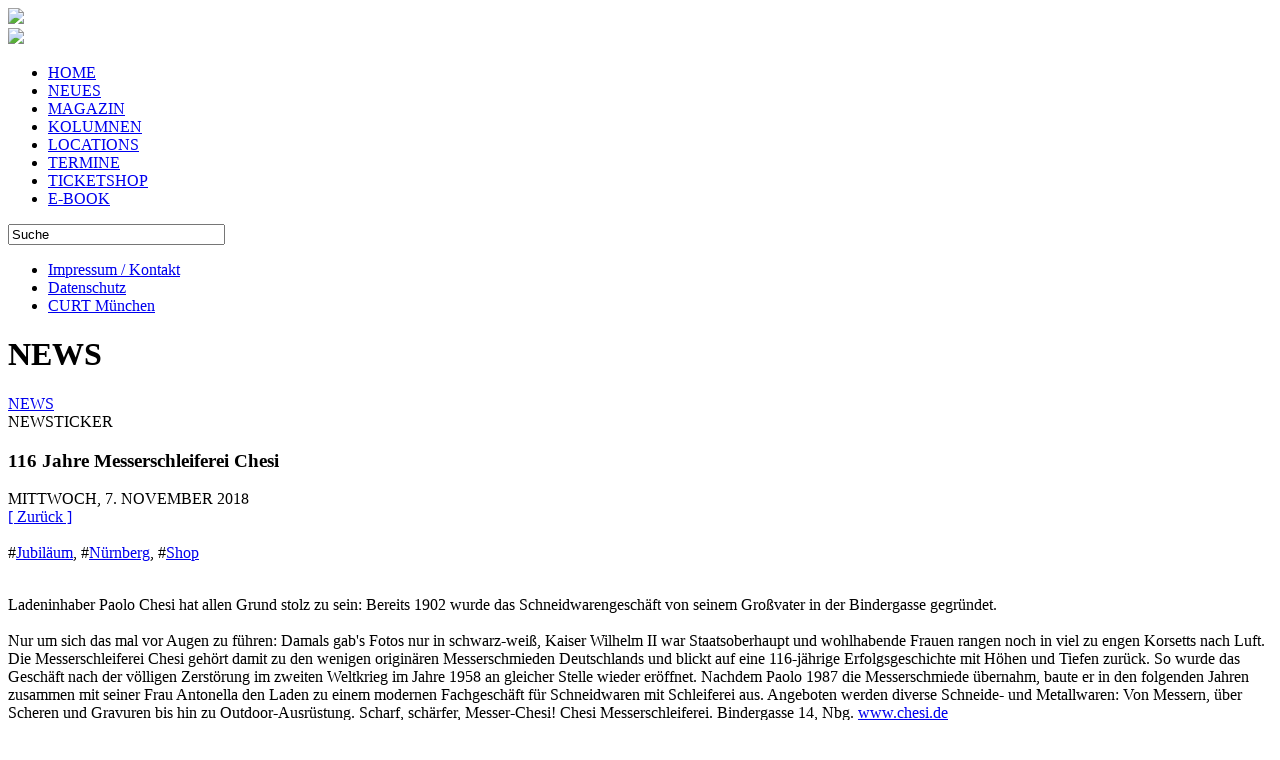

--- FILE ---
content_type: text/html; charset=utf-8
request_url: https://www.curt.de/inhalt/artikel/12278/124/
body_size: 47001
content:
<!DOCTYPE html>
<html lang="de-DE"> 
<head>
    <meta http-equiv="Content-Type" content="text/html; charset=utf-8" />
	<meta name="viewport" content="width=device-width" />
	<meta name="apple-mobile-web-app-capable" content="yes">
	<meta property="og:image" content="https://www.curt.de/templates/css/curt_logo3.png" />
	<meta property="fb:app_id" content="219993124721280" />
    <title>116 Jahre Messerschleiferei Chesi - curt Magazin</title>
<meta name="title" content="116 Jahre Messerschleiferei Chesi" />
<meta name="description" content="CURT - Das Stadtmagazin für Nürnberg, Fürth, Erlangen und auch München. Ladeninhaber Paolo Chesi hat allen Grund stolz zu sein: Bereits 1902 wurde das Schneidwarengeschäft von seinem Großvater in der Bindergasse gegründet." />
<meta name="keywords" content="Magazin, Stadtmagazin, Nuernberg, Nürnberg, Fürth, Fuerth, Erlangen, München, Muenchen. Shop, Jubiläum, Nürnberg" />
<meta name="generator" content="curt media" />
<meta name="robots" content="index, follow" />
<base href="https://www.curt.de/" />
	<link rel="shortcut icon" href="https://www.curt.de/images/curt2.ico" />
			        <link rel="stylesheet" href="https://www.curt.de/templates/css/style.css" type="text/css"/>    	<link rel="stylesheet" href="https://www.curt.de/templates/css/fontello.css" type="text/css"/>
    <script type="text/javascript" src="https://www.curt.de/templates/js/modernizr.custom.26633.js"></script>	
	<script type="text/javascript" src="https://www.curt.de/templates/js/jquery.min.js"></script>
	<!--[if IE 8]>
	<script type="text/javascript" src="https://www.curt.de/templates/js/addeventlistener.js"></script>
	<script type="text/javascript" src="https://www.curt.de/templates/js/jquery.1.min.js"></script>
	<![endif]-->
	<!--[if lte IE 9]>
	<script type="text/javascript" src="https://www.curt.de/templates/js/media.match.js"></script>
	<![endif]-->
	<script type="text/javascript" src="https://www.curt.de/templates/js/isotope.pkgd.min.js"></script>
	<script type="text/javascript" src="https://www.curt.de/templates/js/packery-mode.pkgd.min.js"></script>
	<script type="text/javascript" src="https://www.curt.de/templates/js/jquery.infinitescroll.min.js"></script>	<script type="text/javascript" src="https://www.curt.de/templates/js/jquery.imagesloaded.min.js"></script>
			<script type="text/javascript" src="https://www.curt.de/templates/js/jquery.dotdotdot.min.js"></script>
		<script type="text/javascript" src="https://www.curt.de/templates/js/functions_base.js"></script>
	
	<script type="text/javascript" src="https://www.curt.de/templates/js/functions_news.js"></script>
	
	<script type="text/javascript" src="https://www.curt.de/templates/js/jquery.ui.datepicker.min.js"></script>
</head>
<body class="news"><div id="loading"></div>
<div id="wrap">
<div id="mobilheader">
		<div class="btn btn-navbarback">
			<a href='javascript:history.go(-1)'><span class="icon-left-thin size-20"></span></a>
		</div>
		<div id="blogo" class="btn btn-navbarl">
			<a href="http://www.curt.de/nbg">
				<img src="https://www.curt.de/templates/css/icon_logo.svg" />
			</a>
		</div>
		</a>
		<div id="jsSuche" class="btn btn-navbar">
			<span class="icon-search size-20"></span>
		</div> 		
		<div id="jsDatepicker" class="btn btn-navbar">
			<span class="icon-calendar size-20"></span>
		</div> 	
		<div id="jsMobileNav" class="btn btn-navbar">
			<span class="icon-menu size-20"></span>
		</div> 	
</div>		
<div style="clear: both;"></div>	
<div id="mobilemenu"></div>
<div id="datepicker2"></div>
<div id="suchem"></div>
<div id="leftcolumn">
	<div id="logo"><img src="https://www.curt.de/templates/css/curt_logo_quad_cyan.svg" />
</div>
	<div id="desktopmenu">
	<nav id='menu-main-container'>
		<ul id='menu-main-navigation' class='menu'>
			<li class='menu-item'>
				<a href="https://www.curt.de/start/82/">HOME</a>
			</li>
			<li class='menu-item menu-item-aktiv'>
				<a href="https://www.curt.de/inhalt/unter/0/124/">NEUES</a>
			</li>
			<li class='menu-item'>
				<a href="https://www.curt.de/inhalt/ober/5/43/">MAGAZIN</a>
			</li>
			<li class='menu-item'>
				<a href="https://www.curt.de/inhalt/filter/0/130/">KOLUMNEN</a>
			</li>
			<li class='menu-item'>
				<a href="https://www.curt.de/locmenu/suche/9/74/">LOCATIONS</a>
			</li>
			<li class='menu-item'>
				<a href="https://www.curt.de/termine/84/">TERMINE</a>
			</li>
			<li class='menu-item'>
				<a href="https://curt.reservix.de">TICKETSHOP</a>
			</li>
			<li class='menu-item'>
				<a href="https://www.curt.de/inhalt/unter/78/131/">E-BOOK</a>
			</li>
		</ul>
	</nav>

<!--End swMenuFree menu module-->
</div>
	<div id="suche">
			
<form id="suchformular" action="index.php?option=com_search&amp;Itemid=43" method="get">
	<div class="search">
		<input name="searchword" id="mod_search_searchword" maxlength="20" alt="search" class="inputbox_header" type="text" size="25" value="Suche"  onblur="if(this.value=='') this.value='Suche';" onfocus="if(this.value=='Suche') this.value='';" />	</div>
	<input type="hidden" name="option" value="com_search" />
	<input type="hidden" name="Itemid" value="43" />	
</form>		</div>
			<div id="footer">
<div class="usermenu"><ul>
<li class="menu-item-usermenu"><a href="https://www.curt.de/inhalt/artikel/12/31/" class="mainlevel-nav" >Impressum / Kontakt</a></li>
<li class="menu-item-usermenu"><a href="https://www.curt.de/inhalt/artikel/14/52/" class="mainlevel-nav" >Datenschutz</a></li>
<li class="menu-item-usermenu"><a href="http://www.curt.de/muenchen" target="_blank" class="mainlevel-nav" >CURT München</a></li>
</ul></div></div>
					<script>
	$(function() {
		$('#datepicker').datepicker({
			onSelect: function(dateText, inst) { 
				var theDate = new Date(Date.parse($(this).datepicker('getDate')));
				var dateFormatted = $.datepicker.formatDate('yy-mm-dd', theDate);
				location.href="https://www.curt.de/termine/84/tag/"+dateFormatted + "/"; }
		});
		$("#datepicker").datepicker('setDate', '03.02.2026'); 
		$("#datepicker").datepicker($.datepicker.regional["de"]);
	});
</script>
<script>
	$(function() {
		$('#datepicker2').datepicker({
			onSelect: function(dateText, inst) { 
				var theDate = new Date(Date.parse($(this).datepicker('getDate')));
				var dateFormatted = $.datepicker.formatDate('yy-mm-dd', theDate);
				location.href="https://www.curt.de/termine/84/tag/" + dateFormatted + "/"; }
		});
		$("#datepicker2").datepicker('setDate', '03.02.2026'); 
	});
</script>
	</div>
<div id="pseudoleftcolumn"></div>
<div id="imcontainer">
	<div id="pageheader" class="header maso" data-position="0"><h1>NEWS</h1></div>	
	<div id="masterfilter" class='subheader filter maso' data-position='1'>	<div class="filterelement"><a href="https://www.curt.de/inhalt/ober/4/124/">NEWS</a></div>

	<div class="filterelement aktiv" >NEWSTICKER</div></div><article id="artikel" class="spalte_2x maso">
	<section class="artikeltext">
 
				<script>
					$("#pageheader h1").replaceWith('<h1>NEWSTICKER</h1>');
				</script>
				<div class="ueberschrift">
			<div class="oben nohyphen"><h1>116 Jahre Messerschleiferei Chesi</h1></div>
			<div class="sub1">MITTWOCH,  7. NOVEMBER 2018</div>		</div>
		<div>
						<div class="back_button">
				<a href='javascript:history.go(-1)'>
					[&nbsp;Zur&uuml;ck&nbsp;]</a>
			</div>
			<br />
			<span class='hashtag'>#<a href='https://www.curt.de/inhalt/hashtag/0/130/927/' class='hashtag'>Jubiläum</a></span>, <span class='hashtag'>#<a href='https://www.curt.de/inhalt/hashtag/0/130/1188/' class='hashtag'>Nürnberg</a></span>, <span class='hashtag'>#<a href='https://www.curt.de/inhalt/hashtag/0/130/458/' class='hashtag'>Shop</a></span>			<br/><br/>
			<p>
			Ladeninhaber Paolo Chesi hat allen Grund stolz zu sein: Bereits 1902 wurde das Schneidwarengeschäft von seinem Großvater in der Bindergasse gegründet.<br /><br />Nur um sich das mal vor Augen zu führen: Damals gab&#39;s Fotos nur in schwarz-weiß, Kaiser Wilhelm II war Staatsoberhaupt und wohlhabende Frauen rangen noch in viel zu engen Korsetts nach Luft. Die Messerschleiferei Chesi gehört damit zu den wenigen originären Messerschmieden Deutschlands und blickt auf eine 116-jährige Erfolgsgeschichte mit Höhen und Tiefen zurück. So wurde das Geschäft nach der völligen Zerstörung im zweiten Weltkrieg im Jahre 1958 an gleicher Stelle wieder eröffnet. Nachdem Paolo 1987 die Messerschmiede übernahm, baute er in den folgenden Jahren zusammen mit seiner Frau Antonella den Laden zu einem modernen Fachgeschäft für Schneidwaren mit Schleiferei aus. Angeboten werden diverse Schneide- und Metallwaren: Von Messern, über Scheren und Gravuren bis hin zu Outdoor-Ausrüstung. Scharf, schärfer, Messer-Chesi! Chesi Messerschleiferei. Bindergasse 14, Nbg. <a href="http://www.chesi.de">www.chesi.de</a><br />
&nbsp;		</p></div>
		<br />			<div class="back_button">
				<a href='javascript:history.go(-1)'>
					[&nbsp;Zur&uuml;ck&nbsp;]</a>
			</div>
			<br /><br /><div><a rel="nofollow" target="_blank" href="http://twitter.com/home?status=https%3A%2F%2Fwww.curt.de%2Finhalt%2Fartikel%2F12278%2F"><img src="https://www.curt.de/templates/css/twitter.png" border="0" alt="Twitter" title="Twitter" style="border:1px solid #cccccc; padding: 0px; margin: 0px;" /></a> <a rel="nofollow" target="_blank" href="https://www.facebook.com/sharer/sharer.php?u=https%3A%2F%2Fwww.curt.de%2Finhalt%2Fartikel%2F12278%2F&t=116+Jahre+Messerschleiferei+Chesi"><img src="https://www.curt.de/templates/css/facebook.png" border="0" alt="Facebook" title="Facebook" style="border:1px solid #cccccc; padding: 0px; margin: 0px;" /></a> <a rel="nofollow" target="_blank" href="http://www.google.com/bookmarks/mark?op=add&hl=de&bkmk=https%3A%2F%2Fwww.curt.de%2Finhalt%2Fartikel%2F12278%2F&annotation=&labels=&title=116+Jahre+Messerschleiferei+Chesi"><img src="https://www.curt.de/templates/css/google.png" border="0" alt="Google" title="Google" style="border:1px solid #cccccc; padding: 0px; margin: 0px;" /></a> </div><br /><span class='hashtag'>#<a href='https://www.curt.de/inhalt/hashtag/0/130/927/' class='hashtag'>Jubiläum</a></span>, <span class='hashtag'>#<a href='https://www.curt.de/inhalt/hashtag/0/130/1188/' class='hashtag'>Nürnberg</a></span>, <span class='hashtag'>#<a href='https://www.curt.de/inhalt/hashtag/0/130/458/' class='hashtag'>Shop</a></span><br /><br />			<script>
			$("#pageheader h1").replaceWith('<h1>NEWSTICKER</h1>');
			$(".btn-navbarback").show();
			</script>		
			</section>
</article>
	<div id="artikel_a" class="maso"><div id="artikel_a_innen"></div></div>	<div id="artikelbilder_a" class="maso"><div id="artikelbilder_a_innen"></div></div>
<div id="dazupassend" data-anzahl='20' class="spalte_x maso">
	<div class='header'>
		<h1>Vielleicht auch interessant...</h1></div>
	<div class="subline"></div><article class='block_1x3'>
	<div class='cblock_1x3'>
		<div class='bild'>
			<a href='https://www.curt.de/inhalt/artikel/15020/43/'>
				<img src="https://www.curt.de/images/thumbs/210x170_magazin_kultur_2022_staatstheater_jubeljahr_mit_drachentoeter_15020_StaatstheaterNurnberg_Ballett_Auftakt_c_DavidKlumpp_7722.jpg" alt="Staatstheater: 15 Jahre Goyo Montero als Ballett-Chef. Foto. David Klumpp">
			</a>
		</div>
		<div class="ueberschrift nohyphen">
			<div class="oben">
				<h1>
					<a href="https://www.curt.de/inhalt/artikel/15020/43/">Staatstheater: Jubeljahr mit Drachentöter</a>
				</h1>
			</div>
			<div class="sub1"><span class="ci1">Kultur</span><span class="hell1">&nbsp;&nbsp;09.10.2022</span></div>
		</div>
		<div class="intro"><a href="https://www.curt.de/inhalt/artikel/15020/43/">
			STAATSTHEATER. Das Wichtigste vorweg: Das ist ein Jubeljahr für das Haus am Richard-Wagner-Platz! Erstens: Eigentlich und strenggenommen ist das Orchester schon viel älter, aber, vor 100 Jahren wurde es in städtische Trägerschaft übernommen. Und diese 100 Jahre Staatsphilharmonie werden in diesem Herbst gefeiert, zurecht. Zweitens: 15 Jahre Goyo Montero als Ballettchef in Nürnberg &ndash; eine Zeit, in der sich die Compagnie in die oberste Spitzenklasse hinaufgetanzt hat. Ein Nürnberger Ballettwunder, das fortgeschrieben wird, denn Montero hat seinen Vertrag bis 2028 verlängert.&nbsp;<span class="readon"> &nbsp;>></span>		</a></div>
	</div>
</article>
<article class='block_1x3'>
	<div class='cblock_1x3'>
		<div class='bild'>
			<a href='https://www.curt.de/inhalt/artikel/14547/43/'>
				<img src="https://www.curt.de/images/thumbs/210x170_magazin_magazin_2021_250_jahre_curt_grusswort_des_kulturpreistraegers_14547__DSC1469.jpg" alt="Der Kulturpreisträger grüßt das Volk. Bild: Helene Schütz ">
			</a>
		</div>
		<div class="ueberschrift nohyphen">
			<div class="oben">
				<h1>
					<a href="https://www.curt.de/inhalt/artikel/14547/43/">250 Jahre curt: Grußwort des Kulturpreis-trägers </a>
				</h1>
			</div>
			<div class="sub1"><span class="ci1">MAGAZIN</span><span class="hell1">&nbsp;&nbsp;01.08.-30.09.2021</span></div>
		</div>
		<div class="intro"><a href="https://www.curt.de/inhalt/artikel/14547/43/">
			NüRNBERG. Es hätte vom Timing her ja kaum besser laufen können. Wenige Tage vor Redaktionsschluss dieser edlen Jubiläumsabgabe reißt mich ein Phone Call aus dem fast schon hypnotischen Arbeitsflow. &bdquo;Hallo, Herr Thamm, hier ist Lehner, Ihre Kulturbürgermeisterin!&ldquo; &ndash; &bdquo;Frau Professor Lehner, wie schön, Sie wollen uns bestimmt zur 250. Ausgabe von curt gratulieren!&ldquo; &ndash; &bdquo;Ja, also auch, na klar. Natürlich, stimmt ja, das ist ja jetzt.&ldquo; &ndash; &bdquo;Ich muss jetzt dann auch direkt weitermachen, damit das Heft ganz supi wird.&ldquo; &ndash; &bdquo;Ja, wieso ich eigentlich anrufe ... Sie sind Kulturpreisträger!&ldquo; &ndash; &bdquo;... der Herzen, oder?&ldquo; &ndash; &bdquo;Nein, nein, tatsächlich. Kulturpreisträger der Stadt Nürnberg. Herzlichen Glückwunsch!&ldquo;<span class="readon"> &nbsp;>></span>		</a></div>
	</div>
</article>
<article class='block_1x3'>
	<div class='cblock_1x3'>
		<div class='bild'>
			<a href='https://www.curt.de/inhalt/artikel/14273/43/'>
				<img src="https://www.curt.de/images/thumbs/210x170_magazin_kultur_2021_buecher_mit_geschichte_die_schaetze_der_bibliothek_als_hoerbuch_14273_Bucher_mit_Geschichte.png" alt="Buch mit Geschichte: Die Florelegien aus der Druckwerkstatt von Wolfgang Moritz Endter. Foto: Stadtbibliothek Nürnberg">
			</a>
		</div>
		<div class="ueberschrift nohyphen">
			<div class="oben">
				<h1>
					<a href="https://www.curt.de/inhalt/artikel/14273/43/">Bücher mit Geschichte: Die Schätze der Bibliothek als Hörbuch</a>
				</h1>
			</div>
			<div class="sub1"><span class="ci1">Kultur</span><span class="hell1">&nbsp;&nbsp;27.01.2021</span></div>
		</div>
		<div class="intro"><a href="https://www.curt.de/inhalt/artikel/14273/43/">
			STADTBIBLIOTHEK NüRNBERG. Sie sind uralt, riechen vielleicht ein bisschen modrig, sehen dafür aber wunderschön aus. Gemeint sind diesmal nicht curt-Redakteure, sondern die Schätze der Stadtbibliothek. Die <em>Bücher mit Geschichte</em> sollten jetzt eigentlich in einer Jubiläumsausstellung zu sehen sein &ndash;&nbsp;sind sie auch, aber eben online. Dafür auch als Hörbuch.&nbsp;<span class="readon"> &nbsp;>></span>		</a></div>
	</div>
</article>
<article class='block_1x3'>
	<div class='cblock_1x3'>
		<div class='bild'>
			<a href='https://www.curt.de/inhalt/artikel/14174/43/'>
				<img src="https://www.curt.de/images/thumbs/210x170_magazin_kultur_2020_kings_and_queens_of_the_roadshow_die_stadtbibliothek_feiert_jubilaeum_14174_poetry_schreibwerkstatt_150_Bild__Chris_Jugendradio_Free_Spirit.jpg" alt="Michael Malcharek und Pauline Füg organisieren eine Poetry-Schreibwerkstatt. Foto: Chris/Jugendradio Free Spirit">
			</a>
		</div>
		<div class="ueberschrift nohyphen">
			<div class="oben">
				<h1>
					<a href="https://www.curt.de/inhalt/artikel/14174/43/">Kings and Queens of the Roadshow: Die Stadt-bibliothek feiert Jubiläum</a>
				</h1>
			</div>
			<div class="sub1"><span class="ci1">Kultur</span><span class="hell1">&nbsp;&nbsp;28.11.2020</span></div>
		</div>
		<div class="intro"><a href="https://www.curt.de/inhalt/artikel/14174/43/">
			STADTBIBLIOTHEK NüRNBERG. 650 Jahre Stadtbibliothek (<a href="https://www.curt.de/nbg/inhalt/artikel/14062/43/" target="_blank"><u><strong>wir berichteten</strong></u></a>). Die Bib feiert mit ihrer literarischen Roadshow. Dafür durfte sich jeder und jede bewerben, die/der eine geeignete Veranstaltungsidee zum Thema <em>Worte. Leben. Stadtgesellschaft</em> in der Westentasche mit sich herumtrug. Eine äußerst geeignete Jury entschied, was davon mit Stadtbibliotheks-Geld umgesetzt wird. Und dann kam der Virus zurück und es war wieder Lockdown. Trotzdem: Die literarische Roadshow findet statt, curt weiß wie.&nbsp;&nbsp;<span class="readon"> &nbsp;>></span>		</a></div>
	</div>
</article>
<article class='block_1x3'>
	<div class='cblock_1x3'>
		<div class='bild'>
			<a href='https://www.curt.de/inhalt/artikel/14062/43/'>
				<img src="https://www.curt.de/images/thumbs/210x170_magazin_kultur_2020_eine_ordentliche_feine_liberei_650_jahre_stadtbibliothek_14062_Susanne_Edelmann_Herzensstucke.jpg" alt="Susanne Edelmann stellt Herzensstücke vor. Bild: Stadt Nürnberg">
			</a>
		</div>
		<div class="ueberschrift nohyphen">
			<div class="oben">
				<h1>
					<a href="https://www.curt.de/inhalt/artikel/14062/43/">Eine ordentliche feine liberei:&nbsp;650 Jahre Stadtbibliothek<br/></a>
				</h1>
			</div>
			<div class="sub1"><span class="ci1">Kultur</span><span class="hell1">&nbsp;&nbsp;01.10.-14.03.2021</span></div>
		</div>
		<div class="intro"><a href="https://www.curt.de/inhalt/artikel/14062/43/">
			STADTBIBLIOTHEK NüRNBERG. Also, ganz ehrlich: Wir wussten das nicht, dass Nürnberg so eine beeindruckend steinalte Stadtbibliothek beheimatet. Das Bibliotheksteam ist zwar nicht komplett das gleiche geblieben, die Bibliothek an sich tut aber seit 30. Dezember 1370 ihren Dienst an Buch und Mensch. Das muss gefeiert werden!&nbsp;<span class="readon"> &nbsp;>></span>		</a></div>
	</div>
</article>
<article class='block_1x3'>
	<div class='cblock_1x3'>
		<div class='bild'>
			<a href='https://www.curt.de/inhalt/artikel/13779/43/'>
				<img src="https://www.curt.de/images/thumbs/210x170_magazin_magazin_2020_lasst_liefern_support_your_locals_2_kinder_kleidung_kram_13779_mit_ecken_und_kanten.jpg" alt="Mit Ecken und Kanten. Foto: Nici Schwab Fotografie">
			</a>
		</div>
		<div class="ueberschrift nohyphen">
			<div class="oben">
				<h1>
					<a href="https://www.curt.de/inhalt/artikel/13779/43/">Lasst liefern + Support Your Locals 2: Kinder, Kleidung, Kram</a>
				</h1>
			</div>
			<div class="sub1"><span class="ci1">MAGAZIN</span><span class="hell1">&nbsp;&nbsp;26.03.2020</span></div>
		</div>
		<div class="intro"><a href="https://www.curt.de/inhalt/artikel/13779/43/">
			Coronaquarantäne heißt nicht, Rollos runter und warten, bis es vorbei ist. Wir alle können, auch daheimbleibend, etwas dafür tun, dass die Post-Pandemie-Welt nicht ganz so scheiße ist und den kleinen, feinen Einzelhandel weiterhin unterstützen. Support your local business &ndash; auch wenn es zu hat!<span class="readon"> &nbsp;>></span>		</a></div>
	</div>
</article>
<article class='block_1x3'>
	<div class='cblock_1x3'>
		<div class='bild'>
			<a href='https://www.curt.de/inhalt/artikel/12416/43/'>
				<img src="https://www.curt.de/images/thumbs/210x170_magazin_gastro_shops_2018_support_your_locals_nuernberger_meisterhaendler_12416_ernue-18002_flyer_meisterhaendler_prev00_2.jpg" alt="">
			</a>
		</div>
		<div class="ueberschrift nohyphen">
			<div class="oben">
				<h1>
					<a href="https://www.curt.de/inhalt/artikel/12416/43/">Support Your Locals: Nürnberger Meisterhändler</a>
				</h1>
			</div>
			<div class="sub1"><span class="ci1">Gastro & Shops</span><span class="hell1">&nbsp;&nbsp;</span></div>
		</div>
		<div class="intro"><a href="https://www.curt.de/inhalt/artikel/12416/43/">
			Beim Flanieren durch Nürnbergs nördliche Altstadt (aber nur dort) fällt in manchen Schaufenstern ein rotes Schild mit dem Titel &bdquo;Meisterhändler&ldquo; auf. Was das heißt, wer sich so nennen darf und warum das Sinn macht? Hier steht&lsquo;s.<span class="readon"> &nbsp;>></span>		</a></div>
	</div>
</article>
<article class='block_1x3'>
	<div class='cblock_1x3'>
		<div class='bild'>
			<a href='https://www.curt.de/inhalt/artikel/11788/43/'>
				<img src="https://www.curt.de/images/thumbs/210x170_magazin_magazin_2018_ionacht_lange_einkaufsnacht_11788_01_ionacht.jpg" alt="St. Sebald, Foto Folkert Uhde">
			</a>
		</div>
		<div class="ueberschrift nohyphen">
			<div class="oben">
				<h1>
					<a href="https://www.curt.de/inhalt/artikel/11788/43/">IONacht - Lange Einkaufsnacht</a>
				</h1>
			</div>
			<div class="sub1"><span class="ci1">MAGAZIN</span><span class="hell1">&nbsp;&nbsp;15.06.2018</span></div>
		</div>
		<div class="intro"><a href="https://www.curt.de/inhalt/artikel/11788/43/">
			INNENSTADT NüRNBERG. Am 15. Juni findet im Rahmen der 67. Internationalen Orgelwoche die fünfte IONacht statt. Bis in die Nacht kann man zwischen Frauenkirche, St. Klara, St. Lorenz und St. Sebald flanieren und für den einmaligen Obulus von 15 Euro alle vier großen Konzerte besuchen. Erstmals schwärmen in diesem Jahr aber auch einige Musikerinnen und Musiker der ION aus, um im Nürnberger Einzelhandel und am Hauptmarkt kleine musikalische Appetithäppchen der ION zu servieren.<span class="readon"> &nbsp;>></span>		</a></div>
	</div>
</article>
<article class='block_1x3'>
	<div class='cblock_1x3'>
		<div class='bild'>
			<a href='https://www.curt.de/inhalt/artikel/16806/43/'>
				<img src="https://www.curt.de/images/thumbs/210x170_magazin_kultur_2026_wortfunken_festival_die_olchis_kommen_16806_kb_3159_orig-Dietl-Erhard-2019-4549-sw-c-Sonja-Och_vom_Verlag.jpg" alt="">
			</a>
		</div>
		<div class="ueberschrift nohyphen">
			<div class="oben">
				<h1>
					<a href="https://www.curt.de/inhalt/artikel/16806/43/">Wortfunken Festival: Die Olchis kommen!</a>
				</h1>
			</div>
			<div class="sub1"><span class="ci1">Kultur</span><span class="hell1">&nbsp;&nbsp;23.01.-25.01.2026</span></div>
		</div>
		<div class="intro"><a href="https://www.curt.de/inhalt/artikel/16806/43/">
			NüRNBERG. Mit dem UNESCO-Titel City of Literature hat es diesmal leider nicht geklappt, aber Nürnberg beweist umgehend, warum sie den eigentlich schon verdient hätte: Es gibt ein neues Literaturfestival in der Stadt. Und das richtet sich exklusiv an ein ganz junges Publikum.<span class="readon"> &nbsp;>></span>		</a></div>
	</div>
</article>
<article class='block_1x3'>
	<div class='cblock_1x3'>
		<div class='bild'>
			<a href='https://www.curt.de/inhalt/artikel/16805/43/'>
				<img src="https://www.curt.de/images/thumbs/210x170_magazin_kultur_2026_kultur_fuer_alle_staatstheater_goes_vesperkirche_16805_StaatstheaterNurnberg_Vesperkirche_C_DavidKlumpp_5697.jpg" alt="Kultur in der Vesperkirche. Bild: David Klumpp">
			</a>
		</div>
		<div class="ueberschrift nohyphen">
			<div class="oben">
				<h1>
					<a href="https://www.curt.de/inhalt/artikel/16805/43/">Kultur für alle: Staatstheater goes Vesperkirche</a>
				</h1>
			</div>
			<div class="sub1"><span class="ci1">Kultur</span><span class="hell1">&nbsp;&nbsp;18.01.-15.03.2026</span></div>
		</div>
		<div class="intro"><a href="https://www.curt.de/inhalt/artikel/16805/43/">
			GUSTAV-ADOLF-GEDäCHTNISKIRCHE. Die Gustav-Adolf-Gedächtniskirche wird auch in diesem Winter zur Vesperkirche und damit zum offenen Treffpunkt, wo jede:r sich eine warme Mahlzeit oder Kaffee und Kuchen oder gar einen Haarschnitt gegen einen symbolischen Betrag abholen kann. Dazu gehört immer auch ein Kulturprogramm, das zwar keinen Eintritt kostet, aber von hochkarätigen Profis geliefert wird. Los geht&rsquo;s am 18.01. mit Hilde Pohl und Yogo Pausch und einer Live-Vertonung des Stummfilms <em>Tartüff</em>, einem Meisterwerk von Friedrich Wilhelm Murnau. Der Rest des Programms kommt aus dem Staatstheater: Am 25.01. mit der Orchesterakademie der Staatsphilharmonie Nürnberg: Unter dem Titel &bdquo;Eine Reise durch Europa&ldquo; erklingen Werke von Wolfgang Amadeus Mozart, Gioachino Rossini, Francis Poulenc und Krzysztof Penderecki. Am 01.02. ist das Opernensemble zu Gast, am 08.02. zeigt ein Teil des Schauspiel-Enesmbles Ausschnitte aus aktuell laufenden Stücken. Zum Abschluss präsentieren junge Sänger:innen der Internationalen Opernakademie am 15.02. in der Kirche ihr Können. Eine rundum feine Sache!&nbsp;&nbsp;<br />
<br />
Alle Infos zur Vesperkirche: <a href="https://vesperkirche-nuernberg.de" target="_blank"><u><strong>www.vesperkirche-nuernberg.de</strong></u></a><span class="readon"> &nbsp;>></span>		</a></div>
	</div>
</article>
<article class='block_1x3'>
	<div class='cblock_1x3'>
		<div class='bild'>
			<a href='https://www.curt.de/inhalt/artikel/16804/43/'>
				<img src="https://www.curt.de/images/thumbs/210x170_magazin_musik_2026_curt_gratuliert_19_jahre_muz_club_16804_DOGSHOW_1.jpg" alt="Dogshow">
			</a>
		</div>
		<div class="ueberschrift nohyphen">
			<div class="oben">
				<h1>
					<a href="https://www.curt.de/inhalt/artikel/16804/43/">curt gratuliert: 19 Jahre MUZ Club</a>
				</h1>
			</div>
			<div class="sub1"><span class="ci1">Musik</span><span class="hell1">&nbsp;&nbsp;16.01.-17.01.2026</span></div>
		</div>
		<div class="intro"><a href="https://www.curt.de/inhalt/artikel/16804/43/">
			MUZ CLUB. <span style="-webkit-text-stroke-width: 0.2px;">Seit schon 19 Jahren ist der Club in Gostenhof fester Bestandteil der regionalen Kulturlandschaft. Fast zwei Jahrzehnte voller Musik, Kunst und Begegnungen, rund 1800 Veranstaltungen, zahllose Künstler*innen auf der Bühne und noch mehr Menschen im Publikum &ndash; das schreit förmlich nach einer Geburtstagsfeier, die sich über zwei Tage erstreckt. Kurz vor dem großen 20-jährigen Jubiläum wird der sonst eher graue Januar bewusst in ein funkelndes, buntes Wochenende verwandelt.</span><span class="readon"> &nbsp;>></span>		</a></div>
	</div>
</article>
<article class='block_1x3'>
	<div class='cblock_1x3'>
		<div class='bild'>
			<a href='https://www.curt.de/inhalt/artikel/16787/43/'>
				<img src="https://www.curt.de/images/thumbs/210x170_magazin_musik_2025_es_geht_wieder_los_das_sind_die_ersten_acts_fuer_nuernberg_pop_2026_16787_RoyBiancoUndDieAbbrunzatiBoys_ZBau_FlorianTrykowski__22Z5064.jpg" alt="Nürnberg Pop. Bild: Florian Trykowski">
			</a>
		</div>
		<div class="ueberschrift nohyphen">
			<div class="oben">
				<h1>
					<a href="https://www.curt.de/inhalt/artikel/16787/43/">Es geht wieder los: Das sind die ersten Acts für Nürnberg Pop 2026!</a>
				</h1>
			</div>
			<div class="sub1"><span class="ci1">Musik</span><span class="hell1">&nbsp;&nbsp;08.10.-10.10.2026</span></div>
		</div>
		<div class="intro"><a href="https://www.curt.de/inhalt/artikel/16787/43/">
			NüRNBERG. Auch im Jahr 2026, so viel können wir schon sagen, wird nicht alles schlecht: Vom<strong> 08. bis 10. Oktober</strong> zum Beispiel wird nämlich gut. Da findet<strong> Nürnberg Pop</strong> statt, Süddeutschlands größtes Club- und Showcase-Festival mit zahlreichen Konzerten überall in der Altstadt. In Kirchen, Museen, Bekleidungsgeschäften, Plattenläden, auf Dächern, öffentlichen Plätzen und natürlich in&nbsp;Clubs und Kulturzentren, überall wird Musik drin sein. Schon in diesem Jahr starten wir mit dem Warmhören, denn hier kommen die ersten 15 Acts!&nbsp;<span class="readon"> &nbsp;>></span>		</a></div>
	</div>
</article>
<article class='block_1x3'>
	<div class='cblock_1x3'>
		<div class='bild'>
			<a href='https://www.curt.de/inhalt/artikel/16781/43/'>
				<img src="https://www.curt.de/images/thumbs/210x170_magazin_musik_2025_bands_musikerinnen_aufgepasst_jetzt_fuer_nbg_sounds_bewerben_16781_Vermilion_160525_3.jpg" alt="Vermilion bei NBG Sounds. Bild: sarahwhoeverphoto">
			</a>
		</div>
		<div class="ueberschrift nohyphen">
			<div class="oben">
				<h1>
					<a href="https://www.curt.de/inhalt/artikel/16781/43/">Bands + Musiker:innen aufgepasst: Jetzt für NBG Sounds bewerben!&nbsp;</a>
				</h1>
			</div>
			<div class="sub1"><span class="ci1">Musik</span><span class="hell1">&nbsp;&nbsp;15.12.-18.01.2026</span></div>
		</div>
		<div class="intro"><a href="https://www.curt.de/inhalt/artikel/16781/43/">
			CLUB STEREO. NBG Sounds geht in die vierte Runde! Das ist die Nachricht, auf die ihr gewartet habt, wenn ihr Musiker:in seid oder in einer Band zockt und euch noch mehr oder weniger als Newcomer:in begreifen würdet. Denn bei NBG Sounds handelt es sich um die <strong>Konzertreihe für musikalische Talente</strong>, organisiert und ausgerichtet vom Club Stereo in Zusammenarbeit mit der PSD Bank, POP! ROT WEISS und dem VPBy (Verband für Popkultur in Bayern). Wie gewohnt geht es um drei Konzertabende mit je drei Acts und die <strong>Chance für drei der NBG Sounds Künstler:innen auf einen Platz im Lineup von Nürnberg Pop</strong>. Für die Konzertabende in der Reihe gibt&rsquo;s natürlich eine Gage, außerdem jede Menge Sichtbarkeit und die Gelegenheit, sich im Vorfeld mit vielen netten Menschen aus der Musikbranche zu vernetzen. Die Newcomer:innen werden von Expert:innen aus dem POP! ROT WEISS- bzw. Club-Stereo-Netzwerk begleitet. Ein extrem superes Gesamtpaket, von dem in der Vergangenheit Acts wie Luana, Melonball oder Nun Flog Dr. Bert Rabe profitiert haben. Neu in diesem Jahr ist die Zusammenarbeit mit dem VPBy, die dem Stereo eine zusätzliche Band pro Abend aus der by.on-Spitzenförderung beschert.&nbsp;<br />
<br />
Die Termine stehen auch schon fest:&nbsp;<br />
<strong>*&nbsp;Donnerstag, 26. März 2026<br />
*&nbsp;Donnerstag, 16. April 2026<br />
*&nbsp;Donnerstag, 21. Mai 2026</strong><br />
<br />
Da sollte man Zeit haben, wenn man dabei sein will. <a href="https://www.nuernberg-pop.com/nbgsounds" target="_blank"><u><strong>Alle anderen Infos zur Bewerbung findet ihr hier.</strong></u></a>&nbsp;<span class="readon"> &nbsp;>></span>		</a></div>
	</div>
</article>
<article class='block_1x3'>
	<div class='cblock_1x3'>
		<div class='bild'>
			<a href='https://www.curt.de/inhalt/artikel/16706/43/'>
				<img src="https://www.curt.de/images/thumbs/210x170_magazin_kunst_design_2025_fotoszene_nbg_wo_sind_all_die_traeume_hin_16706_FotoszenePRCKniesel_5.jpg" alt="Bild: Laura Michéle Kniesel">
			</a>
		</div>
		<div class="ueberschrift nohyphen">
			<div class="oben">
				<h1>
					<a href="https://www.curt.de/inhalt/artikel/16706/43/">Fotoszene Nbg: Wo sind all die Träume hin?</a>
				</h1>
			</div>
			<div class="sub1"><span class="ci1">Kunst & Design</span><span class="hell1">&nbsp;&nbsp;29.11.-31.01.2026</span></div>
		</div>
		<div class="intro"><a href="https://www.curt.de/inhalt/artikel/16706/43/">
			ATELIER- UND GALERIEHAUS DEFET. Die fotoszene zeigt im Defethaus vom 29.11. bis Februar eine Ausstellung, die zwei Künstlerinnen zusammenschnürt, deren Arbeiten jeweils fotografische Recherchen zu Räumen der Transformation zugrunde liegen, die sich aber sowohl im Inhalt als auch in der Form sehr stark voneinander unterscheiden. Vorhang auf und Trommelwirbel usw. für<strong> Laura Michéle Kniesel &amp; Rebecca Schwarzmeier</strong> mit <em>Where We Meet In Dreams</em>.<span class="readon"> &nbsp;>></span>		</a></div>
	</div>
</article>
<article class='block_1x3'>
	<div class='cblock_1x3'>
		<div class='bild'>
			<a href='https://www.curt.de/inhalt/artikel/16695/43/'>
				<img src="https://www.curt.de/images/thumbs/210x170_magazin_kultur_2025_classy_ladys_und_ernste_doedel_bunbury_im_staatstheater_16695_StaatstheaterNurnberg_2025-26_Schauspiel_Bunbury_C_Konrad_Fersterer_2806.jpg" alt="">
			</a>
		</div>
		<div class="ueberschrift nohyphen">
			<div class="oben">
				<h1>
					<a href="https://www.curt.de/inhalt/artikel/16695/43/">Classy Ladys und ernste Dödel: Bunbury im Staatstheater</a>
				</h1>
			</div>
			<div class="sub1"><span class="ci1">Kultur</span><span class="hell1">&nbsp;&nbsp;16.11.2025</span></div>
		</div>
		<div class="intro"><a href="https://www.curt.de/inhalt/artikel/16695/43/">
			STAATSTHEATER. Die mehrfach ausgezeichnete Regisseurin (und Alumna der Theater- und Medienwissenschaften in Erlangen-Nürnberg) Julia Prechsl inszeniert am Staatstheater Oscar Wildes erfolgreichstes Stück: <em>Bunbury &ndash; Feeling Ernst</em>. Den Text hat sie selbst neu übersetzt. Premierenkritik von Andreas Thamm, zuerst erschienen bei <a href="https://nachtkritik.de/nachtkritiken/deutschland/bayern/nuernberg/staatstheater-nuernberg/bunbury-staatstheater-nuernberg-julia-prechsl-inszeniert-oscar-wilde" target="_blank"><u><strong>nachtkritik.de</strong></u></a>.&nbsp;<span class="readon"> &nbsp;>></span>		</a></div>
	</div>
</article>
<article class='block_1x3'>
	<div class='cblock_1x3'>
		<div class='bild'>
			<a href='https://www.curt.de/inhalt/artikel/16674/43/'>
				<img src="https://www.curt.de/images/thumbs/210x170_magazin_kultur_2025_auftritt_siegal_neuer_direktor_stellt_sein_ballett_of_difference_vor_16674_Oval_von_Richard_Siegal_C_Yan_Revazov_Staatsballett_Berlin_0Q7A2403_04-05-2019.jpg" alt="Richard Siegal: Oval. Bild: Yan Revazov_Staatsballett Berlin">
			</a>
		</div>
		<div class="ueberschrift nohyphen">
			<div class="oben">
				<h1>
					<a href="https://www.curt.de/inhalt/artikel/16674/43/">Auftritt Siegal: Neuer Direktor stellt sein Ballett of Difference vor</a>
				</h1>
			</div>
			<div class="sub1"><span class="ci1">Kultur</span><span class="hell1">&nbsp;&nbsp;15.11.2025</span></div>
		</div>
		<div class="intro"><a href="https://www.curt.de/inhalt/artikel/16674/43/">
			STAATSTHEATER. Eine dreiteilige Produktion eröffnet am 15.11. die Ballett-Saison am Staatstheater Nürnberg. <em>Noise Signal Silence</em> präsentiert dem Publikum die Bandbrete des Schaffens des neuen Balltt-Direktors Richard Siegal und seines &ldquo;Ballett of Difference&rdquo;. Eröffnet wird der Abend von <em>Unitxt</em>, das 2013 vom Bayerischen Staatsballett uraufgeführt wurde. Inspiriert von der Musik Alva Notos zeigt die Choreografie eine futuristische Gesellschaftsvision. Eine Uraufführung feiert an diesem Abend das Stück <em>Lilac Time</em>, eine Arbeit, in der Siegal zur Musik von Lorenzo Bianchi Hoesch und Benjamin Clementine ältere Choreografien an die Identität seines neuen Ensembles angepasst hat. Abgerundet wird die Vorstellung von <em>Oval</em>, einer Choreografie, die 2019 für das Staatsballett Berlin entstanden ist und die die Rolle des Körpers und seine Kommunikationsmöglichkeiten im digitalen Zeitalter erforscht. Auch hier stammt die Musik von Alva Noto.<br />
Richard Siegal über seinen Karriere-Step Nürnberg: &bdquo;Unser neuer Name &sbquo;Staatstheater Nürnberg Ballet of Difference&lsquo; steht sowohl für Erneuerung als auch für Verpflichtung &ndash; für die Kunstform, die wir schätzen, und für den Geist der Offenheit und Neugier, der unsere Gemeinschaft auszeichnet. &sbquo;Difference&lsquo; tragen wir nicht nur im Namen, sondern es ist auch unser Leitprinzip. Es lebt im internationalen Charakter unseres Ensembles, in der Vielfalt unserer künstlerischen Stimmen und im Dialog, den wir zwischen Tradition und Innovation schaffen.&ldquo;<br />
<br />
<a href="https://www.staatstheater-nuernberg.de/spielplan-25-26?sparte=&amp;genre=&amp;search=Noise+Signal+Silence&amp;location=&amp;activityCategory=&amp;date=" target="_blank"><u><strong>Noise Signal Silence Choreografien von Richard Siegal</strong></u></a><br />
Premiere: 15.11., 20 Uhr<span class="readon"> &nbsp;>></span>		</a></div>
	</div>
</article>
<article class='block_1x3'>
	<div class='cblock_1x3'>
		<div class='bild'>
			<a href='https://www.curt.de/inhalt/artikel/16665/43/'>
				<img src="https://www.curt.de/images/thumbs/210x170_magazin_magazin_2025_rali_guemedjifi_bassar_ohne_uns_waeren_diese_kinder_nicht_am_leben_16665_PXL_20251022_130750417-MP.jpg" alt="Rali Guemedji in ihrem Büro im Klinikum Nürnberg. Bild: Andreas Thamm">
			</a>
		</div>
		<div class="ueberschrift nohyphen">
			<div class="oben">
				<h1>
					<a href="https://www.curt.de/inhalt/artikel/16665/43/">Rali Guemedji/Fi Bassar: Ohne uns wären diese Kinder nicht am Leben</a>
				</h1>
			</div>
			<div class="sub1"><span class="ci1">MAGAZIN</span><span class="hell1">&nbsp;&nbsp;04.11.2025</span></div>
		</div>
		<div class="intro"><a href="https://www.curt.de/inhalt/artikel/16665/43/">
			NüRNBERG/BASSAR. 8.000 Kilometer südlich von Nürnberg, im Norden Togos, steht seit Anfang dieses Jahres eine Kinderklinik, die vorbildhaft ist für das ganze Land. Ausgestattet mit modernen Geräten und allem, was Schwangere, Eltern, Kinder brauchen, um sich wohl zu fühlen und gesund werden zu können. Diese Einrichtung gäbe es nicht ohne Rali Guemedji, ihren Verein Fi Bassar in Nürnberg und die Unterstützung des Nürnberger Klinikums. Die Klinik ist dabei nur ein Baustein von vielen. 13 Jahre Entwicklungsarbeit aus Nürnbert für Togo hat Ralis Heimatstadt Bassar von grundauf verändert. Wir haben mit ihr über diese Arbeit gesprochen.&nbsp;<span class="readon"> &nbsp;>></span>		</a></div>
	</div>
</article>
<article class='block_1x3'>
	<div class='cblock_1x3'>
		<div class='bild'>
			<a href='https://www.curt.de/inhalt/artikel/16653/43/'>
				<img src="https://www.curt.de/images/thumbs/210x170_magazin_kultur_2025_support_your_local_aufstrebende_nachwuchs_schreibende_text_annexed_16653_textannexed.jpg" alt="">
			</a>
		</div>
		<div class="ueberschrift nohyphen">
			<div class="oben">
				<h1>
					<a href="https://www.curt.de/inhalt/artikel/16653/43/">Support your local aufstrebende Nachwuchs-Schreibende: text annexed</a>
				</h1>
			</div>
			<div class="sub1"><span class="ci1">Kultur</span><span class="hell1">&nbsp;&nbsp;17.11.2025</span></div>
		</div>
		<div class="intro"><a href="https://www.curt.de/inhalt/artikel/16653/43/">
			ZEITUNGSCAFé HERMANN KESTEN. Auf kreativ folgt narrativ. Oder doch andersherum? Ob Storytelling, Drehbuch, Haikus, Kindergeschichten, Short Storys oder erfinderische Copy-Lines mit immersiver Erklickungsgarantie &ndash; welchen Einfluss haben zeitgenössische Texte? Wie verändert sich Sprache? Und spielt Orthographie überhaupt noch eine Rolle? Verschiedene Textarten, präsentiert von jungen Autor:innen, die das Zeitungs-Café Hermann Kesten der Stadtbibliothek Zentrum am 17.11.2025 wieder in eine fantasievolle Lesebühne verwandeln. Ein text-leichter Abend mit Studierenden und Absolvent:innen der TH Nürnberg aus dem Modul Verbale Kommunikation der Fakultät Design sowie Prof. Dr. Max Ackermann. Es moderiert: Nadine Zwingel, freie Kreativ- und Kulturschaffende aus Nürnberg.<br />
&nbsp;<br />
Mit Texten von<br />
Ramona Drodofsky<br />
Ants Schielein<br />
Lena Wittmann<br />
Matthias Wanka<br />
Joana Bess<br />
<br />
17.11.2025<br />
Beginn: 19:30 Uhr<br />
Eintritt frei, begrenztes Platzangebot<br />
<a href="https://www.nuernberg.de/internet/stadtbibliothek/zeitungscafe.html" target="_blank"><u><strong>Zeitungs-Café Hermann Kesten</strong></u></a><br />
&nbsp;<span class="readon"> &nbsp;>></span>		</a></div>
	</div>
</article>
<article class='block_1x3'>
	<div class='cblock_1x3'>
		<div class='bild'>
			<a href='https://www.curt.de/inhalt/artikel/16642/43/'>
				<img src="https://www.curt.de/images/thumbs/210x170_magazin_magazin_2025_die_lange_nacht_der_wissenschaften_spacenight_u_begehbarer_darm_16642_NdW19-BegehbaresOrgan_cKulturidee_web.jpg" alt="Lange Nacht der Wissenschaften: Begehbares Organ. Bild: Kulturidee">
			</a>
		</div>
		<div class="ueberschrift nohyphen">
			<div class="oben">
				<h1>
					<a href="https://www.curt.de/inhalt/artikel/16642/43/">Lange Nacht der Wissenschaften: Spacenight u. begehbarer Darm</a>
				</h1>
			</div>
			<div class="sub1"><span class="ci1">MAGAZIN</span><span class="hell1">&nbsp;&nbsp;25.10.2025</span></div>
		</div>
		<div class="intro"><a href="https://www.curt.de/inhalt/artikel/16642/43/">
			Nü, Fü, ERL. Lang sind möglicherweise, nehmen wir an, viele eurer Nächte in Nürnberg und der Region und wir tragen gern unseren Teil dazu bei. So schlau wie diese lange Nacht, vom 25. auf den 26. Oktober ist aber garantiert keine zweite. Zum zwölften Mal findet in Nürnberg, Fürth und Erlangen eine gemeinsame Lange Nacht der Wissenschaften statt, was heißt: Über 100 Hochschulen, Forschungseinrichtungen, Unternehmen und Vereine öffnen ihre Türen und zeigen euch, was dahinter so geforscht, getüftelt, erfunden wird. Das macht <strong>über 1.000 Programmpunkte in gut sieben Stunden</strong>. Wir wühlen uns mal trüffelschweinmäßig ins Programm.&nbsp;<span class="readon"> &nbsp;>></span>		</a></div>
	</div>
</article>
<article class='block_1x3'>
	<div class='cblock_1x3'>
		<div class='bild'>
			<a href='https://www.curt.de/inhalt/artikel/16637/43/'>
				<img src="https://www.curt.de/images/thumbs/210x170_magazin_kunst_design_2025_fotoszene_schmerzen_und_transformationen_16637_FotoszenePRCSchwarzmeier_07_M.jpg" alt="Fotoszene: Rebecca Schwarzmeier">
			</a>
		</div>
		<div class="ueberschrift nohyphen">
			<div class="oben">
				<h1>
					<a href="https://www.curt.de/inhalt/artikel/16637/43/">Fotoszene: Schmerzen und Transfor-mationen</a>
				</h1>
			</div>
			<div class="sub1"><span class="ci1">Kunst & Design</span><span class="hell1">&nbsp;&nbsp;18.10.-01.02.2026</span></div>
		</div>
		<div class="intro"><a href="https://www.curt.de/inhalt/artikel/16637/43/">
			ATELIER- UND GALERIEHAUS DEFET. Noch bis zum 26.10. könnt ihr zu jeder Tages- und Nachtzeit die fotoszene-Open-Air-Ausstellung &bdquo;Pause(n)&ldquo; im südlichen Stadtpark betrachten. Dann wird&acute;s aber langsam auch ungemütlich &ndash; ein Glück, dass die fotoszene auch indoor spannende Arbeiten zeigt.&nbsp;<span class="readon"> &nbsp;>></span>		</a></div>
	</div>
</article>
</div>
	<div id="dazupassend_a" class="maso"><div id="dazupassend_a_innen"></div></div>
	<div id="abschluss_a" class="maso"><div id="abschluss_a_innen"></div></div>
			
<div id='b1_1' data-type='a' data-max='5' class='img160'><a href="https://www.curt.de/cart/clk/3325/" target="_blank"><img src="https://www.curt.de/images/artmodule/01-03-2026/2026_0203_AZ_Curt_BANNER_STN_Turandot.jpg" alt="20260201_Staatstheater" title="" width="160" height="360" /></a></div>
<div id='b1_2' data-type='a' data-max='5' class='img160'><a href="https://www.curt.de/cart/clk/3320/" target="_blank"><img src="https://www.curt.de/images/artmodule/01-03-2026/20260201_Pfuetze.jpg" alt="20260201_Pfuetze" title="" width="160" height="360" /></a></div>
<div id='b1_3' data-type='a' data-max='5' class='img160'><a href="https://www.curt.de/cart/clk/3307/" target="_blank"><img src="https://www.curt.de/images/artmodule/insta-banner-2.jpg" alt="20260102_curt_insta" title="curt ist toll" width="160" height="360" /></a></div>
<div id='b1_4' data-type='a' data-max='5' class='img160'><a href="https://www.curt.de/cart/clk/3301/" target="_blank"><img src="https://www.curt.de/images/artmodule/01-03-2026/20260121_Panoptikum.jpg" alt="20260121_Panoptikum" title="" width="160" height="360" /></a></div>
<div id='b1_5' data-type='a' data-max='5' class='img160'><a href="https://www.curt.de/cart/clk/3298/" target="_blank"><img src="https://www.curt.de/images/artmodule/10-12-2025/20251211_da_Vinci_360.jpg" alt="20251201_da_Vinci" title="" width="160" height="360" /></a></div>
<div id='b2_1' data-type='a' data-max='11' class='img360'><a href="https://www.curt.de/cart/clk/3323/" target="_blank"><img src="https://www.curt.de/images/artmodule/01-03-2026/20260201_kammermusikfestival_2025.gif" alt="20260201_Kammermusik_Festival" title="" width="360" height="360" /></a></div>
<div id='b2_2' data-type='a' data-max='11' class='img360'><a href="https://www.curt.de/cart/clk/3321/" target="_blank"><img src="https://www.curt.de/images/artmodule/01-03-2026/20260201_schauspiel_erlangen.jpg" alt="20260201_schauspiel_erlangen" title="" width="360" height="360" /></a></div>
<div id='b2_3' data-type='a' data-max='11' class='img360'><a href="https://www.curt.de/cart/clk/3319/" target="_blank"><img src="https://www.curt.de/images/artmodule/01-03-2026/20260201_VAG_Bleib_dabei.jpg" alt="20260201_VAG_Bleib_dabei" title="" width="360" height="360" /></a></div>
<div id='b2_4' data-type='a' data-max='11' class='img360'><a href="https://www.curt.de/cart/clk/3324/" target="_blank"><img src="https://www.curt.de/images/artmodule/10-12-2025/20251001_BERG_Kampagne_WTF_360x360.jpg" alt="20260201_BERG_WtF" title="" width="360" height="360" /></a></div>
<div id='b2_5' data-type='a' data-max='11' class='img360'><a href="https://www.curt.de/cart/clk/3303/" target="_blank"><img src="https://www.curt.de/images/artmodule/01-03-2026/20260121_stadttheater_fuerth_STUKKI.jpg" alt="20260121_Stadttheater_Fuerth_Stuckrad-Barre" title="" width="360" height="360" /></a></div>
<div id='b2_6' data-type='a' data-max='11' class='img360'><a href="https://www.curt.de/cart/clk/3289/" target="_blank"><img src="https://www.curt.de/images/artmodule/10-12-2025/251113_Retterspitz_DEZ2025_JUNIPER-Intense.gif" alt="20251125_Retterspitz_Juniper" title="" width="360" height="360" /></a></div>
<div id='b2_7' data-type='a' data-max='11' class='img360'><a href="https://www.curt.de/cart/clk/3305/" target="_blank"><img src="https://www.curt.de/images/artmodule/01-03-2026/20260201_Retterspitz.gif" alt="20260201_Retterspitz" title="" width="360" height="360" /></a></div>
<div id='b2_8' data-type='a' data-max='11' class='img360'><a href="https://www.curt.de/cart/clk/3292/" target="_blank"><img src="https://www.curt.de/images/artmodule/10-12-2025/20251201_Kaweco.jpg" alt="20251201_Kaweco" title="" width="360" height="265" /></a></div>
<div id='b2_9' data-type='a' data-max='11' class='img360'><a href="https://www.curt.de/cart/clk/3302/" target="_blank"><img src="https://www.curt.de/images/artmodule/01-03-2026/20260121_Jonas.jpg" alt="20260121_Jonas_Stammzellen" title="" width="360" height="360" /></a></div>
<div id='b2_10' data-type='a' data-max='11' class='img360'><a href="https://www.curt.de/cart/clk/3322/" target="_blank"><img src="https://www.curt.de/images/artmodule/01-03-2026/20260201_Freizeitmesse.jpg" alt="20260201_Freizeit_Messe" title="" width="360" height="360" /></a></div>
<div id='b2_11' data-type='a' data-max='11' class='img360'><a href="https://www.curt.de/cart/clk/3245/" target="_blank"><img src="https://www.curt.de/images/artmodule/07-09-2025/20250801_VAG_Heimstetten.jpg" alt="20250801_VAG_Heimstetten" title="" width="360" height="360" /></a></div>		
</div>

<div id="rightcolumn">
			<div id="csk"></div>
				<div id="eventsheute">No upcoming events found</div>
		
</div>
</div>
</body>
</html>
<!-- 1770129524 -->